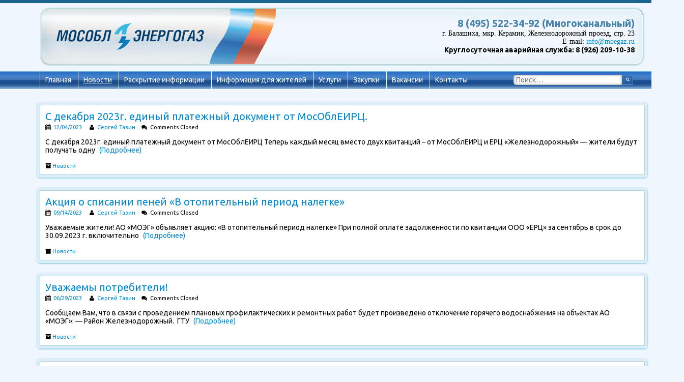

--- FILE ---
content_type: text/html; charset=UTF-8
request_url: http://moegaz.ru/novosti/page/2
body_size: 29204
content:
<!DOCTYPE html>
<html lang="ru-RU">
    <head>
<meta name='yandex-verification' content='779c569748418c9c' />
        <meta charset="UTF-8" />
        <meta name="viewport" content="width=device-width, user-scalable=yes" />
        <link href="http://gmpg.org/xfn/11" rel="profile" />
        <link href="http://moegaz.ru/xmlrpc.php" rel ="pingback" />
        <title>Новости | АО &quot;Мособлэнергогаз&quot; - Официальный сайт - Part 2</title>

<!-- All in One SEO Pack 2.2.7.5 by Michael Torbert of Semper Fi Web Design[369,515] -->
<meta name="description" itemprop="description" content="Новости" />
<link rel='prev' href='http://moegaz.ru/novosti/' />
<link rel='next' href='http://moegaz.ru/novosti/page/3' />

<link rel="canonical" href="http://moegaz.ru/novosti/page/2" />
<!-- /all in one seo pack -->
<link rel="alternate" type="application/rss+xml" title="АО &quot;Мособлэнергогаз&quot; - Официальный сайт &raquo; Лента" href="http://moegaz.ru/feed" />
<link rel="alternate" type="application/rss+xml" title="АО &quot;Мособлэнергогаз&quot; - Официальный сайт &raquo; Лента комментариев" href="http://moegaz.ru/comments/feed" />
		<script type="text/javascript">
			window._wpemojiSettings = {"baseUrl":"http:\/\/s.w.org\/images\/core\/emoji\/72x72\/","ext":".png","source":{"concatemoji":"http:\/\/moegaz.ru\/wp-includes\/js\/wp-emoji-release.min.js?ver=4.3.34"}};
			!function(e,n,t){var a;function o(e){var t=n.createElement("canvas"),a=t.getContext&&t.getContext("2d");return!(!a||!a.fillText)&&(a.textBaseline="top",a.font="600 32px Arial","flag"===e?(a.fillText(String.fromCharCode(55356,56812,55356,56807),0,0),3e3<t.toDataURL().length):(a.fillText(String.fromCharCode(55357,56835),0,0),0!==a.getImageData(16,16,1,1).data[0]))}function i(e){var t=n.createElement("script");t.src=e,t.type="text/javascript",n.getElementsByTagName("head")[0].appendChild(t)}t.supports={simple:o("simple"),flag:o("flag")},t.DOMReady=!1,t.readyCallback=function(){t.DOMReady=!0},t.supports.simple&&t.supports.flag||(a=function(){t.readyCallback()},n.addEventListener?(n.addEventListener("DOMContentLoaded",a,!1),e.addEventListener("load",a,!1)):(e.attachEvent("onload",a),n.attachEvent("onreadystatechange",function(){"complete"===n.readyState&&t.readyCallback()})),(a=t.source||{}).concatemoji?i(a.concatemoji):a.wpemoji&&a.twemoji&&(i(a.twemoji),i(a.wpemoji)))}(window,document,window._wpemojiSettings);
		</script>
		<style type="text/css">
img.wp-smiley,
img.emoji {
	display: inline !important;
	border: none !important;
	box-shadow: none !important;
	height: 1em !important;
	width: 1em !important;
	margin: 0 .07em !important;
	vertical-align: -0.1em !important;
	background: none !important;
	padding: 0 !important;
}
</style>
<link rel='stylesheet' id='responsive-lightbox-nivo_lightbox-css-css'  href='http://moegaz.ru/wp-content/plugins/responsive-lightbox-lite/assets/nivo-lightbox/nivo-lightbox.css?ver=4.3.34' type='text/css' media='all' />
<link rel='stylesheet' id='responsive-lightbox-nivo_lightbox-css-d-css'  href='http://moegaz.ru/wp-content/plugins/responsive-lightbox-lite/assets/nivo-lightbox/themes/default/default.css?ver=4.3.34' type='text/css' media='all' />
<link rel='stylesheet' id='barista-style-css'  href='http://moegaz.ru/wp-content/themes/barista/style.css?ver=4.3.34' type='text/css' media='all' />
<link rel='stylesheet' id='barista-ubuntu-font-css'  href='//fonts.googleapis.com/css?family=Ubuntu%3A300%2C400%2C500%2C700%2C300italic%2C400italic%2C500italic%2C700italic&#038;ver=4.3.34' type='text/css' media='all' />
<link rel='stylesheet' id='barista-font-awesome-css'  href='http://moegaz.ru/wp-content/themes/barista/extras/font-awesome/css/font-awesome.css?ver=1' type='text/css' media='all' />
<script type='text/javascript' src='http://moegaz.ru/wp-includes/js/jquery/jquery.js?ver=1.11.3'></script>
<script type='text/javascript' src='http://moegaz.ru/wp-includes/js/jquery/jquery-migrate.min.js?ver=1.2.1'></script>
<script type='text/javascript' src='http://moegaz.ru/wp-content/plugins/responsive-lightbox-lite/assets/nivo-lightbox/nivo-lightbox.min.js?ver=4.3.34'></script>
<script type='text/javascript'>
/* <![CDATA[ */
var rllArgs = {"script":"nivo_lightbox","selector":"lightbox","custom_events":""};
/* ]]> */
</script>
<script type='text/javascript' src='http://moegaz.ru/wp-content/plugins/responsive-lightbox-lite/assets/inc/script.js?ver=4.3.34'></script>
<link rel="EditURI" type="application/rsd+xml" title="RSD" href="http://moegaz.ru/xmlrpc.php?rsd" />
<link rel="wlwmanifest" type="application/wlwmanifest+xml" href="http://moegaz.ru/wp-includes/wlwmanifest.xml" /> 
<meta name="generator" content="WordPress 4.3.34" />
	<style type="text/css">
	            .site-title a,
            .site-description {
                color: #0a0a0a;
            }
		</style>
<style type="text/css" id="custom-background-css">
body.custom-background { background-color: #eff6fe; }
</style>
<link rel="icon" href="http://moegaz.ru/wp-content/uploads/2015/12/cropped-moeg512-32x32.png" sizes="32x32" />
<link rel="icon" href="http://moegaz.ru/wp-content/uploads/2015/12/cropped-moeg512-192x192.png" sizes="192x192" />
<link rel="apple-touch-icon-precomposed" href="http://moegaz.ru/wp-content/uploads/2015/12/cropped-moeg512-180x180.png">
<meta name="msapplication-TileImage" content="http://moegaz.ru/wp-content/uploads/2015/12/cropped-moeg512-270x270.png">
    </head>
<body class="blog paged custom-background paged-2">
<div id='top-line'></div>
<div id='nav-cover'></div>
    <section id ="container" class="cf">
        <header id="header">
<form role="search" method="get" class="search-form" action="/">
	<input type="search" class="search-field" placeholder="Поиск…" value="" name="s" title=""><input type="submit" class="search-submit" value="">
</form>
			<div class="textwidget"><div>
<div id='header-phone'>8 (495) 522-34-92 (Многоканальный)</div>
<div id='header-addr'>г. Балашиха, мкр. Керамик, Железнодорожный проезд, стр. 23</div>
<div id='header-email'>Е-mail: <a href="mailto:info@moegaz.ru">info@moegaz.ru</a></div><b>Круглосуточная аварийная служба: 8 (926) 209-10-38</b></div></div>

</div>
			<div class="logo"> 
<a href='http://moegaz.ru/' title='АО &quot;Мособлэнергогаз&quot; &#8212; Официальный сайт' rel='home' id='home-link'></a> 
                                    <img src="http://moegaz.ru/wp-content/uploads/2015/08/cropped-cropped-logo-header2.png" class="header-image" width="1189" height="121" alt="" />
                        </header>
	 
		<div class="nav-head"><ul id="menu-glavnoe-menyu" class="menu"><li id="menu-item-23" class="menu-item menu-item-type-post_type menu-item-object-page menu-item-23"><a href="http://moegaz.ru/">Главная</a></li>
<li id="menu-item-28" class="menu-item menu-item-type-post_type menu-item-object-page current-menu-item page_item page-item-13 current_page_item current_page_parent menu-item-28"><a href="http://moegaz.ru/novosti">Новости</a></li>
<li id="menu-item-785" class="menu-item menu-item-type-post_type menu-item-object-page menu-item-785"><a href="http://moegaz.ru/raskryitie-informatsii">Раскрытие информации</a></li>
<li id="menu-item-1557" class="menu-item menu-item-type-post_type menu-item-object-page menu-item-1557"><a href="http://moegaz.ru/informatsiya-dlya-zhiteley">Информация для жителей</a></li>
<li id="menu-item-29" class="menu-item menu-item-type-post_type menu-item-object-page menu-item-29"><a href="http://moegaz.ru/uslugi">Услуги</a></li>
<li id="menu-item-31" class="menu-item menu-item-type-post_type menu-item-object-page menu-item-31"><a href="http://moegaz.ru/zakupki">Закупки</a></li>
<li id="menu-item-26" class="menu-item menu-item-type-post_type menu-item-object-page menu-item-26"><a href="http://moegaz.ru/licenzii">Вакансии</a></li>
<li id="menu-item-24" class="menu-item menu-item-type-post_type menu-item-object-page menu-item-24"><a href="http://moegaz.ru/contacts">Контакты</a></li>
</ul></div>	


                        <div class="site-content cf">
    <article id="post-1519" class="post-1519 post type-post status-publish format-standard hentry category-1">
        <div class="post-small-thumbnail">
            <a href="http://moegaz.ru/s-dekabrya-2023g-edinyiy-platezhnyiy-dokument-ot-mosobleirts.html"></a>
        </div>
        <h3 class="entry-title"><a href="http://moegaz.ru/s-dekabrya-2023g-edinyiy-platezhnyiy-dokument-ot-mosobleirts.html">С декабря 2023г. единый платежный документ от МосОблЕИРЦ.</a></h3>
        <small class="metadata-posted-on"><i class="fa fa-calendar"></i>&nbsp;&nbsp;<a href="http://moegaz.ru/s-dekabrya-2023g-edinyiy-platezhnyiy-dokument-ot-mosobleirts.html" title="16:23" rel="bookmark"><span class="entry-date">12/04/2023</span></a> &nbsp;&nbsp;&nbsp; <i class = "fa fa-user"></i>&nbsp;&nbsp;<a class="url fn n" href="http://moegaz.ru/author/sergey-tazin" title="Посмотреть все записи по Сергей Тазин">Сергей Тазин</a>&nbsp;&nbsp;&nbsp; <i class = "fa fa-comments"></i>&nbsp;&nbsp;Comments Closed</small>
        <div class="entry-content">
            <p>С декабря 2023г. единый платежный документ от МосОблЕИРЦ Теперь каждый месяц вместо двух квитанций – от МосОблЕИРЦ и ЕРЦ «Железнодорожный» &#8212; жители будут получать одну <a class="read-more" href="http://moegaz.ru/s-dekabrya-2023g-edinyiy-platezhnyiy-dokument-ot-mosobleirts.html"> (Подробнее)</a></p>
        </div>
        <small class="metadata-posted-in"><i class = "fa fa-archive"></i> <a href="http://moegaz.ru/category/%d0%bd%d0%be%d0%b2%d0%be%d1%81%d1%82%d0%b8" rel="category tag">Новости</a></small>
    </article>
</div>
<section class="site-sidebar">
       
</section>                <div class="site-content cf">
    <article id="post-1501" class="post-1501 post type-post status-publish format-standard hentry category-1">
        <div class="post-small-thumbnail">
            <a href="http://moegaz.ru/aktsiya-o-spisanii-peney-v-otopitelnyiy-period-nalegke-2.html"></a>
        </div>
        <h3 class="entry-title"><a href="http://moegaz.ru/aktsiya-o-spisanii-peney-v-otopitelnyiy-period-nalegke-2.html">Акция о списании пеней «В отопительный период налегке»</a></h3>
        <small class="metadata-posted-on"><i class="fa fa-calendar"></i>&nbsp;&nbsp;<a href="http://moegaz.ru/aktsiya-o-spisanii-peney-v-otopitelnyiy-period-nalegke-2.html" title="10:11" rel="bookmark"><span class="entry-date">09/14/2023</span></a> &nbsp;&nbsp;&nbsp; <i class = "fa fa-user"></i>&nbsp;&nbsp;<a class="url fn n" href="http://moegaz.ru/author/sergey-tazin" title="Посмотреть все записи по Сергей Тазин">Сергей Тазин</a>&nbsp;&nbsp;&nbsp; <i class = "fa fa-comments"></i>&nbsp;&nbsp;Comments Closed</small>
        <div class="entry-content">
            <p>Уважаемые жители! АО «МОЭГ» объявляет акцию: «В отопительный период налегке» При полной оплате задолженности по квитанции ООО &#171;ЕРЦ&#187; за сентябрь в срок до 30.09.2023 г. включительно <a class="read-more" href="http://moegaz.ru/aktsiya-o-spisanii-peney-v-otopitelnyiy-period-nalegke-2.html"> (Подробнее)</a></p>
        </div>
        <small class="metadata-posted-in"><i class = "fa fa-archive"></i> <a href="http://moegaz.ru/category/%d0%bd%d0%be%d0%b2%d0%be%d1%81%d1%82%d0%b8" rel="category tag">Новости</a></small>
    </article>
</div>
                <div class="site-content cf">
    <article id="post-1485" class="post-1485 post type-post status-publish format-standard hentry category-1">
        <div class="post-small-thumbnail">
            <a href="http://moegaz.ru/uvazhaemyi-potrebiteli.html"></a>
        </div>
        <h3 class="entry-title"><a href="http://moegaz.ru/uvazhaemyi-potrebiteli.html">Уважаемы потребители!</a></h3>
        <small class="metadata-posted-on"><i class="fa fa-calendar"></i>&nbsp;&nbsp;<a href="http://moegaz.ru/uvazhaemyi-potrebiteli.html" title="09:40" rel="bookmark"><span class="entry-date">06/29/2023</span></a> &nbsp;&nbsp;&nbsp; <i class = "fa fa-user"></i>&nbsp;&nbsp;<a class="url fn n" href="http://moegaz.ru/author/sergey-tazin" title="Посмотреть все записи по Сергей Тазин">Сергей Тазин</a>&nbsp;&nbsp;&nbsp; <i class = "fa fa-comments"></i>&nbsp;&nbsp;Comments Closed</small>
        <div class="entry-content">
            <p>Сообщаем Вам, что в связи с проведением плановых профилактических и ремонтных работ будет произведено отключение горячего водоснабжения на объектах АО «МОЭГ»: &#8212; Район Железнодорожный.  ГТУ <a class="read-more" href="http://moegaz.ru/uvazhaemyi-potrebiteli.html"> (Подробнее)</a></p>
        </div>
        <small class="metadata-posted-in"><i class = "fa fa-archive"></i> <a href="http://moegaz.ru/category/%d0%bd%d0%be%d0%b2%d0%be%d1%81%d1%82%d0%b8" rel="category tag">Новости</a></small>
    </article>
</div>
                <div class="site-content cf">
    <article id="post-1456" class="post-1456 post type-post status-publish format-standard hentry category-1">
        <div class="post-small-thumbnail">
            <a href="http://moegaz.ru/uvazhaemyie-zhiteli-3.html"></a>
        </div>
        <h3 class="entry-title"><a href="http://moegaz.ru/uvazhaemyie-zhiteli-3.html">Уважаемые жители!</a></h3>
        <small class="metadata-posted-on"><i class="fa fa-calendar"></i>&nbsp;&nbsp;<a href="http://moegaz.ru/uvazhaemyie-zhiteli-3.html" title="13:34" rel="bookmark"><span class="entry-date">02/15/2023</span></a> &nbsp;&nbsp;&nbsp; <i class = "fa fa-user"></i>&nbsp;&nbsp;<a class="url fn n" href="http://moegaz.ru/author/sergey-tazin" title="Посмотреть все записи по Сергей Тазин">Сергей Тазин</a>&nbsp;&nbsp;&nbsp; <i class = "fa fa-comments"></i>&nbsp;&nbsp;Comments Closed</small>
        <div class="entry-content">
            <p>Согласно Правил предоставления коммунальных услуг, утвержденных Постановлением Правительства РФ от 06.05.2011 №354 &#171;О предоставлении коммунальных услуг собственникам и пользователям помещений в многоквартирных домах и жилых <a class="read-more" href="http://moegaz.ru/uvazhaemyie-zhiteli-3.html"> (Подробнее)</a></p>
        </div>
        <small class="metadata-posted-in"><i class = "fa fa-archive"></i> <a href="http://moegaz.ru/category/%d0%bd%d0%be%d0%b2%d0%be%d1%81%d1%82%d0%b8" rel="category tag">Новости</a></small>
    </article>
</div>
                <div class="site-content cf">
    <article id="post-1337" class="post-1337 post type-post status-publish format-standard hentry category-1">
        <div class="post-small-thumbnail">
            <a href="http://moegaz.ru/uvazhaemyiy-zhitel-moskovskoy-oblasti.html"></a>
        </div>
        <h3 class="entry-title"><a href="http://moegaz.ru/uvazhaemyiy-zhitel-moskovskoy-oblasti.html">Уважаемый житель Московской области!</a></h3>
        <small class="metadata-posted-on"><i class="fa fa-calendar"></i>&nbsp;&nbsp;<a href="http://moegaz.ru/uvazhaemyiy-zhitel-moskovskoy-oblasti.html" title="09:59" rel="bookmark"><span class="entry-date">11/17/2022</span></a> &nbsp;&nbsp;&nbsp; <i class = "fa fa-user"></i>&nbsp;&nbsp;<a class="url fn n" href="http://moegaz.ru/author/sergey-tazin" title="Посмотреть все записи по Сергей Тазин">Сергей Тазин</a>&nbsp;&nbsp;&nbsp; <i class = "fa fa-comments"></i>&nbsp;&nbsp;Comments Closed</small>
        <div class="entry-content">
            <p>      В соответствии с постановлением Правительства РФ от 14.11.2022 № 2053 с 1 декабря 2022 года изменятся тарифы на коммунальные услуги &#8212; теплоснабжение, <a class="read-more" href="http://moegaz.ru/uvazhaemyiy-zhitel-moskovskoy-oblasti.html"> (Подробнее)</a></p>
        </div>
        <small class="metadata-posted-in"><i class = "fa fa-archive"></i> <a href="http://moegaz.ru/category/%d0%bd%d0%be%d0%b2%d0%be%d1%81%d1%82%d0%b8" rel="category tag">Новости</a></small>
    </article>
</div>
                <div class="site-content cf">
    <article id="post-1311" class="post-1311 post type-post status-publish format-standard hentry category-1">
        <div class="post-small-thumbnail">
            <a href="http://moegaz.ru/uvazhaemyie-zhiteli-2.html"></a>
        </div>
        <h3 class="entry-title"><a href="http://moegaz.ru/uvazhaemyie-zhiteli-2.html">Уважаемые жители!</a></h3>
        <small class="metadata-posted-on"><i class="fa fa-calendar"></i>&nbsp;&nbsp;<a href="http://moegaz.ru/uvazhaemyie-zhiteli-2.html" title="08:47" rel="bookmark"><span class="entry-date">11/10/2022</span></a> &nbsp;&nbsp;&nbsp; <i class = "fa fa-user"></i>&nbsp;&nbsp;<a class="url fn n" href="http://moegaz.ru/author/sergey-tazin" title="Посмотреть все записи по Сергей Тазин">Сергей Тазин</a>&nbsp;&nbsp;&nbsp; <i class = "fa fa-comments"></i>&nbsp;&nbsp;Comments Closed</small>
        <div class="entry-content">
            <p>Для улучшения качества обслуживания просим вас принять участие в опросе «Оценка уровня удовлетворенности потребителей от взаимодействия с компанией АО «МОЭГ»». Удовлетворенность оценивается по шкале от <a class="read-more" href="http://moegaz.ru/uvazhaemyie-zhiteli-2.html"> (Подробнее)</a></p>
        </div>
        <small class="metadata-posted-in"><i class = "fa fa-archive"></i> <a href="http://moegaz.ru/category/%d0%bd%d0%be%d0%b2%d0%be%d1%81%d1%82%d0%b8" rel="category tag">Новости</a></small>
    </article>
</div>
                <div class="site-content cf">
    <article id="post-1298" class="post-1298 post type-post status-publish format-standard hentry category-1">
        <div class="post-small-thumbnail">
            <a href="http://moegaz.ru/v-otopitelnyiy-period-nalegke.html"></a>
        </div>
        <h3 class="entry-title"><a href="http://moegaz.ru/v-otopitelnyiy-period-nalegke.html">В отопительный период налегке</a></h3>
        <small class="metadata-posted-on"><i class="fa fa-calendar"></i>&nbsp;&nbsp;<a href="http://moegaz.ru/v-otopitelnyiy-period-nalegke.html" title="13:51" rel="bookmark"><span class="entry-date">09/21/2022</span></a> &nbsp;&nbsp;&nbsp; <i class = "fa fa-user"></i>&nbsp;&nbsp;<a class="url fn n" href="http://moegaz.ru/author/sergey-tazin" title="Посмотреть все записи по Сергей Тазин">Сергей Тазин</a>&nbsp;&nbsp;&nbsp; <i class = "fa fa-comments"></i>&nbsp;&nbsp;Comments Closed</small>
        <div class="entry-content">
            <p>Уважаемые жители! АО «МОЭГ» объявляет акцию «В отопительный период налегке». При полной оплате задолженности по квитанции за сентябрь 2022г. по услугам: отопление(775), ГВС:подогрев (776), ГВС:вода <a class="read-more" href="http://moegaz.ru/v-otopitelnyiy-period-nalegke.html"> (Подробнее)</a></p>
        </div>
        <small class="metadata-posted-in"><i class = "fa fa-archive"></i> <a href="http://moegaz.ru/category/%d0%bd%d0%be%d0%b2%d0%be%d1%81%d1%82%d0%b8" rel="category tag">Новости</a></small>
    </article>
</div>
                <div class="site-content cf">
    <article id="post-1291" class="post-1291 post type-post status-publish format-standard hentry category-1">
        <div class="post-small-thumbnail">
            <a href="http://moegaz.ru/tehnicheskie-rabotyi.html"></a>
        </div>
        <h3 class="entry-title"><a href="http://moegaz.ru/tehnicheskie-rabotyi.html">Технические работы</a></h3>
        <small class="metadata-posted-on"><i class="fa fa-calendar"></i>&nbsp;&nbsp;<a href="http://moegaz.ru/tehnicheskie-rabotyi.html" title="14:31" rel="bookmark"><span class="entry-date">07/28/2022</span></a> &nbsp;&nbsp;&nbsp; <i class = "fa fa-user"></i>&nbsp;&nbsp;<a class="url fn n" href="http://moegaz.ru/author/sergey-tazin" title="Посмотреть все записи по Сергей Тазин">Сергей Тазин</a>&nbsp;&nbsp;&nbsp; <i class = "fa fa-comments"></i>&nbsp;&nbsp;Comments Closed</small>
        <div class="entry-content">
            <p>Уважаемые граждане: В период с 29.07.2022 по 02.08.2022 возможны перебои в работе сайта АО &#171;Мособлэнергогаз&#187; по причине технических работ.</p>
        </div>
        <small class="metadata-posted-in"><i class = "fa fa-archive"></i> <a href="http://moegaz.ru/category/%d0%bd%d0%be%d0%b2%d0%be%d1%81%d1%82%d0%b8" rel="category tag">Новости</a></small>
    </article>
</div>
                <div class="site-content cf">
    <article id="post-1282" class="post-1282 post type-post status-publish format-standard hentry category-1">
        <div class="post-small-thumbnail">
            <a href="http://moegaz.ru/ob-izmenenii-tarifov-s-01-07-2022.html"></a>
        </div>
        <h3 class="entry-title"><a href="http://moegaz.ru/ob-izmenenii-tarifov-s-01-07-2022.html">Об изменении тарифов с 01.07.2022</a></h3>
        <small class="metadata-posted-on"><i class="fa fa-calendar"></i>&nbsp;&nbsp;<a href="http://moegaz.ru/ob-izmenenii-tarifov-s-01-07-2022.html" title="10:45" rel="bookmark"><span class="entry-date">06/27/2022</span></a> &nbsp;&nbsp;&nbsp; <i class = "fa fa-user"></i>&nbsp;&nbsp;<a class="url fn n" href="http://moegaz.ru/author/sergey-tazin" title="Посмотреть все записи по Сергей Тазин">Сергей Тазин</a>&nbsp;&nbsp;&nbsp; <i class = "fa fa-comments"></i>&nbsp;&nbsp;Comments Closed</small>
        <div class="entry-content">
            <p>Уважаемые потребители! В соответствии с распоряжением Комитета по ценам и тарифам Московской области от 20.12.2021 № 294-Р «О внесении изменений в некоторые распоряжения Комитета по <a class="read-more" href="http://moegaz.ru/ob-izmenenii-tarifov-s-01-07-2022.html"> (Подробнее)</a></p>
        </div>
        <small class="metadata-posted-in"><i class = "fa fa-archive"></i> <a href="http://moegaz.ru/category/%d0%bd%d0%be%d0%b2%d0%be%d1%81%d1%82%d0%b8" rel="category tag">Новости</a></small>
    </article>
</div>
                <div class="site-content cf">
    <article id="post-1280" class="post-1280 post type-post status-publish format-standard hentry category-1">
        <div class="post-small-thumbnail">
            <a href="http://moegaz.ru/ob-otklyuchenii-gvs-2022.html"></a>
        </div>
        <h3 class="entry-title"><a href="http://moegaz.ru/ob-otklyuchenii-gvs-2022.html">Об отключении ГВС 2022</a></h3>
        <small class="metadata-posted-on"><i class="fa fa-calendar"></i>&nbsp;&nbsp;<a href="http://moegaz.ru/ob-otklyuchenii-gvs-2022.html" title="10:42" rel="bookmark"><span class="entry-date">06/27/2022</span></a> &nbsp;&nbsp;&nbsp; <i class = "fa fa-user"></i>&nbsp;&nbsp;<a class="url fn n" href="http://moegaz.ru/author/sergey-tazin" title="Посмотреть все записи по Сергей Тазин">Сергей Тазин</a>&nbsp;&nbsp;&nbsp; <i class = "fa fa-comments"></i>&nbsp;&nbsp;Comments Closed</small>
        <div class="entry-content">
            <p>Уважаемые потребители! С проведением плановых профилактических и ремонтных работ будет произведено отключение горячего водоснабжения на объектах АО «МОЭГ»: &#8212; район Железнодорожный. ГТУ ТЭЦ с пиковой <a class="read-more" href="http://moegaz.ru/ob-otklyuchenii-gvs-2022.html"> (Подробнее)</a></p>
        </div>
        <small class="metadata-posted-in"><i class = "fa fa-archive"></i> <a href="http://moegaz.ru/category/%d0%bd%d0%be%d0%b2%d0%be%d1%81%d1%82%d0%b8" rel="category tag">Новости</a></small>
    </article>
</div>
                	<nav class="navigation paging-navigation" role="navigation">
			<ul class='page-numbers'>
	<li><a class="prev page-numbers" href="http://moegaz.ru/novosti/">Previous</a></li>
	<li><a class='page-numbers' href='http://moegaz.ru/novosti/'>1</a></li>
	<li><span class='page-numbers current'>2</span></li>
	<li><a class='page-numbers' href='http://moegaz.ru/novosti/page/3'>3</a></li>
	<li><a class='page-numbers' href='http://moegaz.ru/novosti/page/4'>4</a></li>
	<li><span class="page-numbers dots">&hellip;</span></li>
	<li><a class='page-numbers' href='http://moegaz.ru/novosti/page/6'>6</a></li>
	<li><a class="next page-numbers" href="http://moegaz.ru/novosti/page/3">Next</a></li>
</ul>
	</nav><!-- .navigation -->
	    
    <footer id="footer">
		<div id="footer-widgets">
			<div class="footer-left">			<div class="textwidget"><b>АО «Мособлэнергогаз» (АО «МОЭГ»)</b><br/>
ИНН: 5012070724<br/>ОГРН: 1115012006130<br/>
Адрес: 143980, Московская область, г. Балашиха, мкр. Керамик, Железнодорожный проезд, стр. 23<br/><br/>
<a href="http://bm-web.ru">Создание сайтов</a> <a href="http://bm-web.ru">bm-web.ru</a><br>
</div>
		</div>			<div class="footer-right">			<div class="textwidget">Телефон: 8 (495) 522-34-92<br/>
Время работы: с 8:00 до 17:00 пн-пт<br/>
E-mail: info@moegaz.ru<br/><br/>
<!-- Yandex.Metrika informer -->
<a href="https://metrika.yandex.ru/stat/?id=32081931&amp;from=informer"
target="_blank" rel="nofollow"><img src="https://informer.yandex.ru/informer/32081931/3_1_FFFFFFFF_EFEFEFFF_0_pageviews"
style="width:88px; height:31px; border:0;" alt="Яндекс.Метрика" title="Яндекс.Метрика: данные за сегодня (просмотры, визиты и уникальные посетители)" onclick="try{Ya.Metrika.informer({i:this,id:32081931,lang:'ru'});return false}catch(e){}" /></a>
<!-- /Yandex.Metrika informer -->

<!-- Yandex.Metrika counter -->
<script type="text/javascript">
    (function (d, w, c) {
        (w[c] = w[c] || []).push(function() {
            try {
                w.yaCounter32081931 = new Ya.Metrika({
                    id:32081931,
                    clickmap:true,
                    trackLinks:true,
                    accurateTrackBounce:true,
                    webvisor:true,
                    trackHash:true
                });
            } catch(e) { }
        });

        var n = d.getElementsByTagName("script")[0],
            s = d.createElement("script"),
            f = function () { n.parentNode.insertBefore(s, n); };
        s.type = "text/javascript";
        s.async = true;
        s.src = "https://mc.yandex.ru/metrika/watch.js";

        if (w.opera == "[object Opera]") {
            d.addEventListener("DOMContentLoaded", f, false);
        } else { f(); }
    })(document, window, "yandex_metrika_callbacks");
</script>
<noscript><div><img src="https://mc.yandex.ru/watch/32081931" style="position:absolute; left:-9999px;" alt="" /></div></noscript>
<!-- /Yandex.Metrika counter --></div>
		</div>	</div>
	 
    </footer>
    <script type='text/javascript' src='http://moegaz.ru/wp-content/themes/barista/js/hide-search.js?ver=04062015'></script>
</section>
</body>
</html>